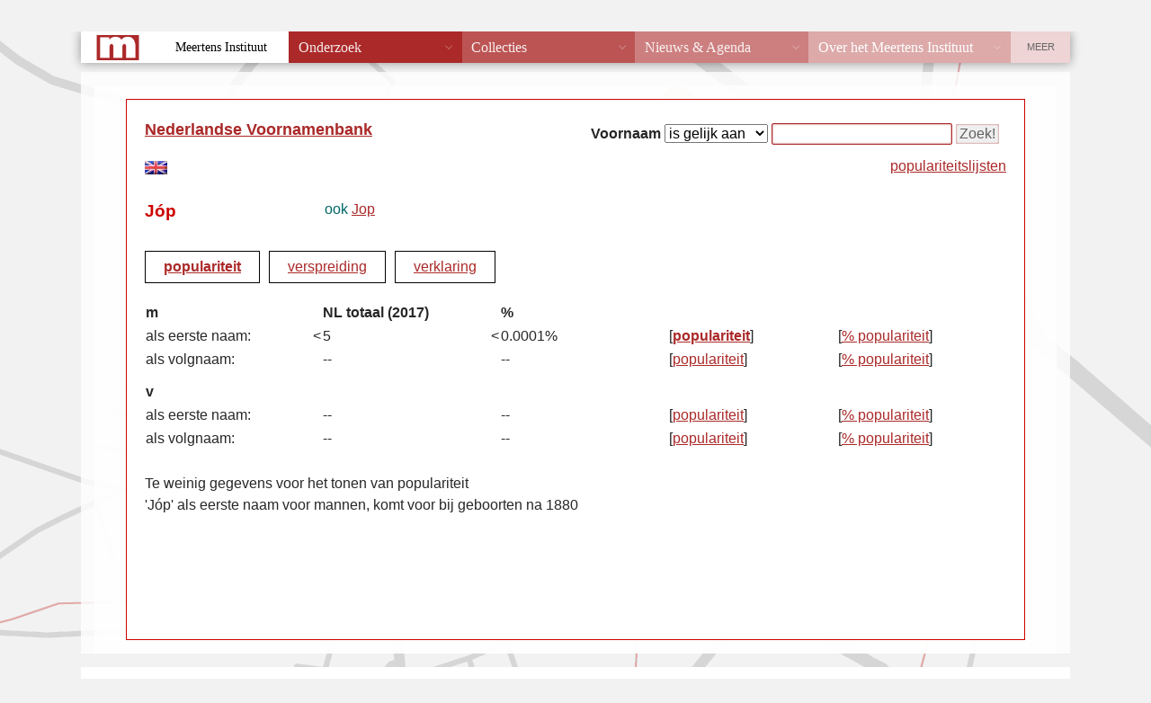

--- FILE ---
content_type: text/html; charset=UTF-8
request_url: https://nvb.meertens.knaw.nl/populariteit/naam/J%C3%B3p
body_size: 8029
content:
<!DOCTYPE html PUBLIC "-//W3C//DTD XHTML 1.0 Strict//EN" "http://www.w3.org/TR/xhtml1/DTD/xhtml1-strict.dtd">
<html xmlns="http://www.w3.org/1999/xhtml" xml:lang="nl" lang="nl">
    <head>
        <meta http-equiv="x-ua-compatible" content="IE=Edge"/>
        <meta http-equiv="Content-Type" content="text/html;charset=utf-8" />
        <meta http-equiv="Content-Language" content="nl" />
        <meta name="author" content="Meertens Instituut" />
        <meta name="description" lang="nl" content="Populariteit voornaam Jóp" />
        <title>NVB - populariteit voornaam Jóp</title>
        <script type="text/javascript" src="/layout/functions.js"></script>      
        <script type="text/javascript" src="/layout/diffusion.js"></script>
        <script type="text/javascript" src="/layout/XMLHttpRequest.js"></script>

        <script type="text/javascript" src="/layout/Chart.js/Chart.min.js"></script>
           
           
            <link rel="stylesheet" type="text/css" href="/layout/style.css"/>
            <link rel="stylesheet" type="text/css" href="/layout/histogram.css"/>

                        <link href="/static/templates/mi_hetgelaat/css/reset_old_db_styles.css" type="text/css" rel="stylesheet">
                <link id="hetgelaat-css" href="/static/templates/mi_hetgelaat/css/style.css" type="text/css" rel="stylesheet">
                    <link href="/static/templates/mi_hetgelaat/css/styles_extra_jpk.css" type="text/css" rel="stylesheet">
        <link rel="stylesheet" type="text/css" href="/layout/Chart.js/Chart.min.css" />

    </head>
                        <body>

                            <div id="wrapper">
                                <div id="header" class="header">
                                    <a href="/">Meertens Instituut</a>
                                    &rarr;
                                    <a href="/databanken/">Databanken</a>
                                    &rarr;
                                    <a href="/">Voornamen</a>
                                </div>    

                                
                                <div id="contentwrapper">
  <div id="content">
        <div id="searchform">
    <form action="/" method="get" onsubmit="return submit_search('/',this);">		    
      <fieldset class="searchform">
        <b>Voornaam</b>
        <input type="hidden" name="action" value="naam" />
        <select name="operator" size="1"> 
          <option label="is gelijk aan" value="is">is gelijk aan</option>
          <option label="begint met" value="begintmet">begint met</option>
          <option label="eindigt op" value="eindigtop">eindigt op</option>
          <option label="bevat" value="bevat">bevat</option>
          <option label="geavanceerd" value="regexp">geavanceerd</option>
        </select>
        <input type="text" size="20" name="key" value="" />
        <input type="submit" value="Zoek!" /> 
      </fieldset>  
    </form>
    <span id="topnamenlink" style="float: right;"><a href="/topnamen">populariteitslijsten</a></span>
</div>

      <div class="title"><a href="/">Nederlandse Voornamenbank</a></div> 

        
    <a href="/lcen"><img id="lang-en" src="/layout/vlag-uk.jpg" alt="english" /></a><br />
  

              
  
          <div class="namedetails">
  <div class="name">Jóp</div>
    <div class="variants">
  ook
                  <a href="/populariteit/naam/Jop">Jop</a>
        </div>
  </div>                      
         <div class="namemenu">
      <div class="item_selected"><a href="/populariteit/naam/J%C3%B3p">populariteit</a></div>

            <div class="item"><a href="/verspreiding/naam/J%C3%B3p">verspreiding</a></div>

            <div class="item"><a href="/verklaring/naam/J%C3%B3p">verklaring</a></div>
    <!--
    <div class="item_disabled">varianten</div>
    //-->
</div>
    
                              

<div class="nameinfo">
  <a name="data"></a>
  <!--
  <div class="title">Populariteit</div>
  //-->
  <table class="nameinfo">
    <tr>
      <td class="header">m</td>
      <td class="smallcolumn"></td>
      <td class="header">NL totaal (2017)</td>
      <td class="smallcolumn"></td>
      <td class="header">%</td>
      <td class="header"></td>
      <td class="header"></td>
    </tr>
    <tr>
      <td>als eerste naam:</td>
              <td class="smallcolumn">&lt;</td>
        <td>5</td>
        <td class="smallcolumn">&lt;</td>
        <td>0.0001%</td>
            <td>[<a class="selected" href="/populariteit/absoluut/man/eerstenaam/J%C3%B3p#data">populariteit</a>]</td>
      <td>[<a href="/populariteit/relatief/man/eerstenaam/J%C3%B3p#data">% populariteit</a>]</td>
    </tr>
    <tr>
      <td>als volgnaam:</td>
              <td class="smallcolumn"></td>
        <td>--</td>
        <td class="smallcolumn"></td>
        <td>--</td>
            <td>[<a href="/populariteit/absoluut/man/volgnaam/J%C3%B3p#data">populariteit</a>]</td>
      <td>[<a href="/populariteit/relatief/man/volgnaam/J%C3%B3p#data">% populariteit</a>]</td>
    </tr>
    <tr>
      <td class="spacer" colspan="7"></td>
    </tr>
    <tr>
      <td class="header">v</td>
      <td class="smallcolumn"></td>
      <td class="header"></td>
      <td class="smallcolumn"></td>
      <td class="header"></td>
      <td class="header"></td>
      <td class="header"></td>
    </tr>
    <tr>
      <td>als eerste naam:</td>
              <td class="smallcolumn"></td>
        <td>--</td>
        <td class="smallcolumn"></td>
        <td>--</td>
            <td>[<a href="/populariteit/absoluut/vrouw/eerstenaam/J%C3%B3p#data">populariteit</a>]</td>
      <td>[<a href="/populariteit/relatief/vrouw/eerstenaam/J%C3%B3p#data">% populariteit</a>]</td>
    </tr>
    <tr>
      <td>als volgnaam:</td>
              <td class="smallcolumn"></td>
        <td>--</td>
        <td class="smallcolumn"></td>
        <td>--</td>
            <td>[<a href="/populariteit/absoluut/vrouw/volgnaam/J%C3%B3p#data">populariteit</a>]</td>
      <td>[<a href="/populariteit/relatief/vrouw/volgnaam/J%C3%B3p#data">% populariteit</a>]</td>
    </tr>
  </table>
</div>

    

    




     
     
    
<script type="text/javascript">
    function download(){
        let download = document.getElementById("download");
        let image = document.getElementById("myLineChart").toDataURL("image/png")
            .replace("image/png", "image/octet-stream");
        download.setAttribute("href", image);

        }
    //https://stackoverflow.com/questions/11112321/how-to-save-canvas-as-png-image

</script>        

            <div class="popularity">
        Te weinig gegevens voor het tonen van  populariteit  
    </div>
                


<div id="popularitytext">



    
         
             <span class="naampie">'Jóp'</span> 
            als eerste naam 
     
        voor 
            mannen,
     komt voor bij geboorten na 1880
                                
    


</div>



          
        
    
  
    
                
  </div>  
</div>
      <div id="footer" class="footer">
        <div id="footertext">
          <strong>MEERTENS INSTITUUT</strong>
          Postbus 94264, 1090 GG Amsterdam.
          Telefoon +31 (0)20 4628500. 
          Fax +31 (0)20 4628555.
          <span class="email">
            <script type="text/javascript">
            <!--
            var part1 = "nvb";
            var part2 = "meertens.knaw.nl?subject=Nederlandse Voornamenbank";
            var part3 = "nvb"+"@"+"meertens.knaw.nl";
            document.write('<a href="mai' + 'lto:' + part1 + '@' + part2 + '">');
            document.write(part3 + '</a>');
            // -->
            </script>
          </span>
        </div>
        <div id="footercopyright">
          &copy; 2000-2026 
          <a href="http://www.meertens.knaw.nl/">KNAW / Meertens Instituut</a>
        </div>
          
        <div id="disclaimer">
          <a href="https://meertens.knaw.nl/disclaimer">disclaimer</a>
        </div>        
      </div>
    </div>
        <script src="/static/templates/mi_hetgelaat/js/meertens.databanken.js"></script>

  </body>
</html>